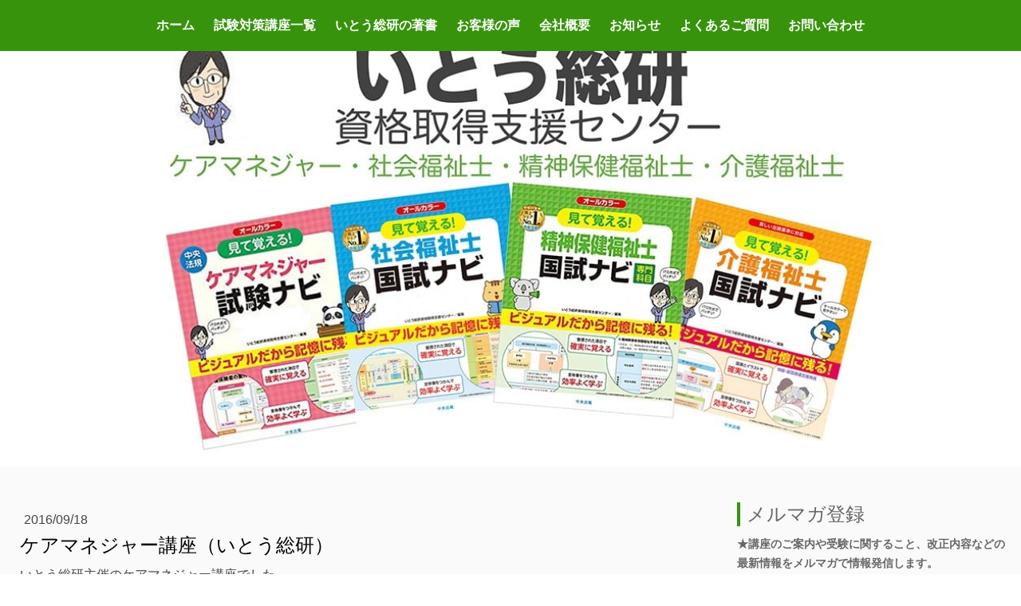

--- FILE ---
content_type: text/html; charset=UTF-8
request_url: https://www.itosoken.com/2016/09/22/%E3%82%B1%E3%82%A2%E3%83%9E%E3%83%8D%E3%82%B8%E3%83%A3%E3%83%BC%E8%AC%9B%E5%BA%A7-%E3%81%84%E3%81%A8%E3%81%86%E7%B7%8F%E7%A0%94/
body_size: 12303
content:
<!DOCTYPE html>
<html lang="ja-JP"><head>
    <meta charset="utf-8"/>
    <link rel="dns-prefetch preconnect" href="https://u.jimcdn.com/" crossorigin="anonymous"/>
<link rel="dns-prefetch preconnect" href="https://assets.jimstatic.com/" crossorigin="anonymous"/>
<link rel="dns-prefetch preconnect" href="https://image.jimcdn.com" crossorigin="anonymous"/>
<link rel="dns-prefetch preconnect" href="https://fonts.jimstatic.com" crossorigin="anonymous"/>
<meta name="viewport" content="width=device-width, initial-scale=1"/>
<meta http-equiv="X-UA-Compatible" content="IE=edge"/>
<meta name="description" content=""/>
<meta name="robots" content="index, follow, archive"/>
<meta property="st:section" content=""/>
<meta name="generator" content="Jimdo Creator"/>
<meta name="twitter:title" content="ケアマネジャー講座（いとう総研）"/>
<meta name="twitter:description" content="いとう総研主催のケアマネジャー講座でした。 台風の影響もなく無事に終了することができました。 5日間、本当にありがとうございました。 結果は、運命にまかせて、あと2週間、「淡々と」できることをしていきましょう！ ご検討をお祈りしています。"/>
<meta name="twitter:card" content="summary_large_image"/>
<meta property="og:url" content="http://www.itosoken.com/2016/09/22/%E3%82%B1%E3%82%A2%E3%83%9E%E3%83%8D%E3%82%B8%E3%83%A3%E3%83%BC%E8%AC%9B%E5%BA%A7-%E3%81%84%E3%81%A8%E3%81%86%E7%B7%8F%E7%A0%94/"/>
<meta property="og:title" content="ケアマネジャー講座（いとう総研）"/>
<meta property="og:description" content="いとう総研主催のケアマネジャー講座でした。 台風の影響もなく無事に終了することができました。 5日間、本当にありがとうございました。 結果は、運命にまかせて、あと2週間、「淡々と」できることをしていきましょう！ ご検討をお祈りしています。"/>
<meta property="og:type" content="article"/>
<meta property="og:locale" content="ja_JP"/>
<meta property="og:site_name" content="ITO式　ケアマネジャー・社会福祉士・介護福祉士・精神保健福祉士　受験対策講座　試験対策講座　いとう総研資格取得支援センター"/>
<meta name="twitter:image" content="https://image.jimcdn.com/cdn-cgi/image//app/cms/storage/image/path/sda53a4152bc7b7da/backgroundarea/i23b7fd66f0dac889/version/1745553655/image.jpg"/>
<meta property="og:image" content="https://image.jimcdn.com/cdn-cgi/image//app/cms/storage/image/path/sda53a4152bc7b7da/backgroundarea/i23b7fd66f0dac889/version/1745553655/image.jpg"/>
<meta property="og:image:width" content="2000"/>
<meta property="og:image:height" content="1500"/>
<meta property="og:image:secure_url" content="https://image.jimcdn.com/cdn-cgi/image//app/cms/storage/image/path/sda53a4152bc7b7da/backgroundarea/i23b7fd66f0dac889/version/1745553655/image.jpg"/>
<meta property="article:published_time" content="2016-09-18 18:16:00"/>
<meta property="article:tag" content="ケアマネジャー講座"/><title>ケアマネジャー講座（いとう総研） - ITO式　ケアマネジャー・社会福祉士・介護福祉士・精神保健福祉士　受験対策講座　試験対策講座　いとう総研資格取得支援センター</title>
<link rel="shortcut icon" href="https://u.jimcdn.com/cms/o/sda53a4152bc7b7da/img/favicon.ico?t=1680053798"/>
    <link rel="alternate" type="application/rss+xml" title="ブログ" href="https://www.itosoken.com/rss/blog"/>    
<link rel="canonical" href="https://www.itosoken.com/2016/09/22/ケアマネジャー講座-いとう総研/"/>

        <script src="https://assets.jimstatic.com/ckies.js.7c38a5f4f8d944ade39b.js"></script>

        <script src="https://assets.jimstatic.com/cookieControl.js.b05bf5f4339fa83b8e79.js"></script>
    <script>window.CookieControlSet.setToOff();</script>

    <style>html,body{margin:0}.hidden{display:none}.n{padding:5px}#cc-website-title a {text-decoration: none}.cc-m-image-align-1{text-align:left}.cc-m-image-align-2{text-align:right}.cc-m-image-align-3{text-align:center}</style>

        <link href="https://u.jimcdn.com/cms/o/sda53a4152bc7b7da/layout/dm_a7f7f634c17c0dcd22c073027c24f17c/css/layout.css?t=1710908159" rel="stylesheet" type="text/css" id="jimdo_layout_css"/>
<script>     /* <![CDATA[ */     /*!  loadCss [c]2014 @scottjehl, Filament Group, Inc.  Licensed MIT */     window.loadCSS = window.loadCss = function(e,n,t){var r,l=window.document,a=l.createElement("link");if(n)r=n;else{var i=(l.body||l.getElementsByTagName("head")[0]).childNodes;r=i[i.length-1]}var o=l.styleSheets;a.rel="stylesheet",a.href=e,a.media="only x",r.parentNode.insertBefore(a,n?r:r.nextSibling);var d=function(e){for(var n=a.href,t=o.length;t--;)if(o[t].href===n)return e.call(a);setTimeout(function(){d(e)})};return a.onloadcssdefined=d,d(function(){a.media=t||"all"}),a};     window.onloadCSS = function(n,o){n.onload=function(){n.onload=null,o&&o.call(n)},"isApplicationInstalled"in navigator&&"onloadcssdefined"in n&&n.onloadcssdefined(o)}     /* ]]> */ </script>     <script>
// <![CDATA[
onloadCSS(loadCss('https://assets.jimstatic.com/web.css.cba479cb7ca5b5a1cac2a1ff8a34b9db.css') , function() {
    this.id = 'jimdo_web_css';
});
// ]]>
</script>
<link href="https://assets.jimstatic.com/web.css.cba479cb7ca5b5a1cac2a1ff8a34b9db.css" rel="preload" as="style"/>
<noscript>
<link href="https://assets.jimstatic.com/web.css.cba479cb7ca5b5a1cac2a1ff8a34b9db.css" rel="stylesheet"/>
</noscript>
    <script>
    //<![CDATA[
        var jimdoData = {"isTestserver":false,"isLcJimdoCom":false,"isJimdoHelpCenter":false,"isProtectedPage":false,"cstok":"873b79c73acb87328c99152e02cc8643c694e943","cacheJsKey":"687d4257c2c92098cbc0bf07f1e92f3f3a650b8a","cacheCssKey":"687d4257c2c92098cbc0bf07f1e92f3f3a650b8a","cdnUrl":"https:\/\/assets.jimstatic.com\/","minUrl":"https:\/\/assets.jimstatic.com\/app\/cdn\/min\/file\/","authUrl":"https:\/\/a.jimdo.com\/","webPath":"https:\/\/www.itosoken.com\/","appUrl":"https:\/\/a.jimdo.com\/","cmsLanguage":"ja_JP","isFreePackage":false,"mobile":false,"isDevkitTemplateUsed":true,"isTemplateResponsive":true,"websiteId":"sda53a4152bc7b7da","pageId":2360912987,"packageId":3,"shop":{"deliveryTimeTexts":{"1":"\u304a\u5c4a\u3051\u65e5\u6570\uff1a1~3\u65e5","2":"\u304a\u5c4a\u3051\u65e5\u6570\uff1a3~5\u65e5","3":"\u304a\u5c4a\u3051\u65e5\u6570\uff1a5~8\u65e5"},"checkoutButtonText":"\u8cfc\u5165","isReady":false,"currencyFormat":{"pattern":"\u00a4#,##0","convertedPattern":"$#,##0","symbols":{"GROUPING_SEPARATOR":",","DECIMAL_SEPARATOR":".","CURRENCY_SYMBOL":"\uffe5"}},"currencyLocale":"ja_JP"},"tr":{"gmap":{"searchNotFound":"\u5165\u529b\u3055\u308c\u305f\u4f4f\u6240\u306f\u5b58\u5728\u3057\u306a\u3044\u304b\u3001\u898b\u3064\u3051\u308b\u3053\u3068\u304c\u3067\u304d\u307e\u305b\u3093\u3067\u3057\u305f\u3002","routeNotFound":"\u30eb\u30fc\u30c8\u304c\u8a08\u7b97\u3067\u304d\u307e\u305b\u3093\u3067\u3057\u305f\u3002\u76ee\u7684\u5730\u304c\u9060\u3059\u304e\u308b\u304b\u660e\u78ba\u3067\u306f\u306a\u3044\u53ef\u80fd\u6027\u304c\u3042\u308a\u307e\u3059\u3002"},"shop":{"checkoutSubmit":{"next":"\u6b21\u3078","wait":"\u304a\u5f85\u3061\u304f\u3060\u3055\u3044"},"paypalError":"\u30a8\u30e9\u30fc\u304c\u767a\u751f\u3057\u307e\u3057\u305f\u3002\u518d\u5ea6\u304a\u8a66\u3057\u304f\u3060\u3055\u3044\u3002","cartBar":"\u30b7\u30e7\u30c3\u30d4\u30f3\u30b0\u30ab\u30fc\u30c8\u3092\u78ba\u8a8d","maintenance":"\u7533\u3057\u8a33\u3054\u3056\u3044\u307e\u305b\u3093\u3001\u30e1\u30f3\u30c6\u30ca\u30f3\u30b9\u4e2d\u306e\u305f\u3081\u4e00\u6642\u7684\u306b\u30b7\u30e7\u30c3\u30d7\u304c\u5229\u7528\u3067\u304d\u307e\u305b\u3093\u3002\u3054\u8ff7\u60d1\u3092\u304a\u304b\u3051\u3057\u7533\u3057\u8a33\u3054\u3056\u3044\u307e\u305b\u3093\u304c\u3001\u304a\u6642\u9593\u3092\u3042\u3051\u3066\u518d\u5ea6\u304a\u8a66\u3057\u304f\u3060\u3055\u3044\u3002","addToCartOverlay":{"productInsertedText":"\u30ab\u30fc\u30c8\u306b\u5546\u54c1\u304c\u8ffd\u52a0\u3055\u308c\u307e\u3057\u305f","continueShoppingText":"\u8cb7\u3044\u7269\u3092\u7d9a\u3051\u308b","reloadPageText":"\u66f4\u65b0"},"notReadyText":"\u3053\u3061\u3089\u306e\u30b7\u30e7\u30c3\u30d7\u306f\u73fe\u5728\u6e96\u5099\u4e2d\u306e\u305f\u3081\u3054\u5229\u7528\u3044\u305f\u3060\u3051\u307e\u305b\u3093\u3002\u30b7\u30e7\u30c3\u30d7\u30aa\u30fc\u30ca\u30fc\u306f\u4ee5\u4e0b\u3092\u3054\u78ba\u8a8d\u304f\u3060\u3055\u3044\u3002https:\/\/help.jimdo.com\/hc\/ja\/articles\/115005521583","numLeftText":"\u73fe\u5728\u3053\u306e\u5546\u54c1\u306f {:num} \u307e\u3067\u8cfc\u5165\u3067\u304d\u307e\u3059\u3002","oneLeftText":"\u3053\u306e\u5546\u54c1\u306e\u5728\u5eab\u306f\u6b8b\u308a1\u70b9\u3067\u3059"},"common":{"timeout":"\u30a8\u30e9\u30fc\u304c\u767a\u751f\u3044\u305f\u3057\u307e\u3057\u305f\u3002\u5f8c\u307b\u3069\u518d\u5b9f\u884c\u3057\u3066\u304f\u3060\u3055\u3044\u3002"},"form":{"badRequest":"\u30a8\u30e9\u30fc\u304c\u767a\u751f\u3057\u307e\u3057\u305f\u3002\u5f8c\u307b\u3069\u6539\u3081\u3066\u304a\u8a66\u3057\u304f\u3060\u3055\u3044\u3002"}},"jQuery":"jimdoGen002","isJimdoMobileApp":false,"bgConfig":{"id":142479087,"type":"picture","options":{"fixed":true},"images":[{"id":8308946987,"url":"https:\/\/image.jimcdn.com\/cdn-cgi\/image\/\/app\/cms\/storage\/image\/path\/sda53a4152bc7b7da\/backgroundarea\/i23b7fd66f0dac889\/version\/1745553655\/image.jpg","altText":""}]},"bgFullscreen":null,"responsiveBreakpointLandscape":767,"responsiveBreakpointPortrait":480,"copyableHeadlineLinks":false,"tocGeneration":false,"googlemapsConsoleKey":false,"loggingForAnalytics":false,"loggingForPredefinedPages":false,"isFacebookPixelIdEnabled":false,"userAccountId":"7108a94a-38c8-4d2b-8bf7-7ae4ef6dfd6e"};
    // ]]>
</script>

     <script> (function(window) { 'use strict'; var regBuff = window.__regModuleBuffer = []; var regModuleBuffer = function() { var args = [].slice.call(arguments); regBuff.push(args); }; if (!window.regModule) { window.regModule = regModuleBuffer; } })(window); </script>
    <script src="https://assets.jimstatic.com/web.js.24f3cfbc36a645673411.js" async="true"></script>
    <script src="https://assets.jimstatic.com/at.js.62588d64be2115a866ce.js"></script>

<script async="async" src="https://www.googletagmanager.com/gtag/js?id=AW-10797956702"></script>

<script type="text/javascript">
//<![CDATA[

window.dataLayer = window.dataLayer || [];

function gtag(){dataLayer.push(arguments);}

gtag('js', new Date());



gtag('config', 'AW-10797956702');

//]]>
</script>

<script async="async" src="https://www.googletagmanager.com/gtag/js?id=UA-148581289-1"></script>

<script type="text/javascript">
//<![CDATA[
  window.dataLayer = window.dataLayer || [];
  function gtag(){dataLayer.push(arguments);}
  gtag('js', new Date());

  gtag('config', 'UA-148581289-1');
//]]>
</script>

<script src="https://ajax.googleapis.com/ajax/libs/jquery/1.8.1/jquery.min.js" type="text/javascript"></script>

<script type="text/javascript" src="https://code.jquery.com/jquery-3.1.1.slim.min.js"></script>

<script type="text/javascript">
/* <![CDATA[ */
  jQuery.noConflict();
/* ]]> */

</script>

<script type="text/javascript">
/*<![CDATA[*/
$(function(){
        var arr = {
                "金" : /Fri/g,
                "月" : /Mon/g,
                "火" : /Tue/g,
                "水" : /Wed/g,
                "木" : /Thu/g,
                "土" : /Sat/g,
                "日" : /Sun/g,
                };
        var elm = $('div.rssFeed');
        elm.each(function(i){
                $.each(arr,function(key,value){
                        var txt = elm.eq(i).html();
                        elm.eq(i).html(
                                txt.replace(value,key)
                        );
                });
        });
});
/*]]>*/
</script>

<script type="text/javascript">
/* <![CDATA[ */
  jQuery.noConflict();
/* ]]> */
</script>

<script type="text/javascript">
/*<![CDATA[*/
$(function(){
        var arr2 = {
                "1月" : /Jan/g,
                "2月" : /Feb/g,
                "3月" : /Mar/g,
                "4月" : /Apr/g,
                "5月" : /May/g,
                "6月" : /Jun/g,
                "7月" : /Jul/g,
                "8月" : /Aug/g,
                "9月" : /Sep/g,
                "10月" : /Oct/g,
                "11月" : /Nov/g,
                "12月" : /Dec/g,
                };
        var elm = $('div.rssFeed');
        elm.each(function(i){
                $.each(arr2,function(key,value){
                        var txt = elm.eq(i).html();
                        elm.eq(i).html(
                                txt.replace(value,key)
                        );
                });
        });
});
/*]]>*/
</script>

<script type="text/javascript">
/*<![CDATA[*/
jQuery(function() {
  jQuery('div.rssFeed').each(function(){
    var txt = jQuery(this).html();
    jQuery(this).html(
      txt.replace(/\(([日月火水木金土]).*?0*(\d+).*?(\S+).*?(\d+)\)/g, '$4年 $3 $2日 \($1\)')
    );
  });
});
/*]]>*/
</script>

<style type="text/css">
/*<![CDATA[*/
/*---------↓↓↓使用テーマ：アムステルダム用↓↓↓---------*/

#cc-nav, #cc-nav-drag {
    z-index: 1000000;
}
/*メニューバーの固定＆レイヤー位置調整*/
.jtpl-topbar{
    position: fixed;
    z-index: 675000;
    width: inherit;
}

/*ナビゲーションメニューの小メニュー幅調整*/
.jtpl-navigation a {
    padding: 20px 12px !important;
}
.jtpl-navigation .j-nav-level-0 {
    padding: 0;
}
.jtpl-navigation .j-nav-level-1 {
    min-width: 240px;
    max-width: 300px;
}

/*スマホ・タブレット用ハンバーガーメニューデザインの設定*/
@media (max-width: 959px){
    .jtpl-topbar {
        background-color: #36930D;
    }
    .jtpl-mobile-navigation li a{
        color:#fff !important;
    }
    .jtpl-mobile-navigation .j-nav-current > a{
        color:#fff !important;
    }
}

/*背景ヘッダー画像の表示位置指定*/
.jqbga-web--image {
    background-position: center !important;
    background-size: contain;
}
/*背景画像の表示域調整*/
.jtpl-header__inner {
    padding: 80px 0 55vw 10px;
}
@media (max-width:640px){
    .jtpl-header__inner {
        padding: 80px 0 55vw 10px;
    }
}

/*ページトップへ戻るボタンのデザイン設定*/
.cc-FloatingButtonBarContainer li a {
    background: #36930D;
    -webkit-border-radius: 30px;
    border-radius: 30px;
}

/*ページトップへ戻るボタンのサイズ設定*/
.cc-FloatingButtonBarContainer li a span {
    height: 45px;
    width: 45px;
}

/*スマホでの画像表示全幅設定*/
@media (max-width:768px){
    .cc-imagewrapper img {
        width: -webkit-fill-available;
    }
}

/*見出しデザイン設定*/
.j-module h1::after{
    content: "";
    display: block;
    height: 3px;
    background-color: #36930D;
    width: 10%;
    margin: 0 auto;
}
.j-module h1{
    margin-bottom:20px !important;
}
h2{
    font-size: 2.6rem;
    line-height: 1.5;
    border-bottom: 3px solid #bbbbbb;
    position: relative;
}
h2:before{
    display: block;
    position: absolute;
    content: '';
    width: 80px;
    height: 3px;
    background-color: #36930D;
    left: 0;
    bottom: -3px;
}
h3{
    margin-bottom: 8px;
    padding-left: 8px;
    border-left: 4px solid #36930D;
}

@media (max-width:768px){
/*スマホ見出し文字サイズの調整*/
    .j-module h1{
        font-size:24px !important;
    }
    .j-module h2{
        font-size:22px !important;
    }
    .j-module h3{
        font-size:20px !important;
    }
}

/*インデントデザイン設定*/
ol,ul{
    padding-inline-start:25px;
    margin:10px 0;
}

.jtpl-content__inner {
    padding: 20px;
    padding-top:40px;
}

/*表の枠線重複回避設定*/
table{
    border-collapse: collapse;
}

/*テキストのシャドウ設定*/
.cc-single-module-element .j-header {
    word-wrap: normal;
    text-shadow: 4px 4px 5px #666666;
}
.jtpl-content__shadow:before, .jtpl-content__shadow:after {
    box-shadow: 0 0 rgb(0 0 0 / 0%); 
}

/*キャプションデザイン設定*/
.j-imageSubtitle figcaption, .j-textWithImage figcaption {
    position:relative;
    padding: 20px 15px;
    box-sizing: border-box;
    background-color:transparent;
    font-size:16px;
    font-weight:300 !important;
}

/*PCコンテンツ幅以上のブラウザサイズ指定*/
@media (min-width:1280px){
/*背景画像の表示域表示域調整*/
    .jtpl-header__inner {
        padding: 80px 0 70vh 10px;
    }
}

@media (min-width:1200px){
}

@media (min-width:1024px){
}

@media (min-width:769px){
/*メインコンテンツ位置の調整*/
    .jtpl-content {
        margin: 0; 
    }
/*ロゴ位置の調整*/
    .jtpl-logo{
        position:absolute;
        top:0.7%;
    }
}


/*---------↓↓↓RSS FEED↓↓↓---------*/
/*RSS[続きを読む] を小さく右寄せに*/
.j-rss  br + a {
    margin: 10px 0 20px 0 !important;
    /*padding: 0.4em 0.8em !important;*/
    float: right;
}

/*RSS[続きを読む]の後でfloat解除、改行を無効に*/
.j-rss  a + br {clear: both;}
.j-rss  br + br {display: none;}

/*タイトルと日付を１行にする*/
.j-rss  span.rssFeedTitle {
   /*display: inline;*/
}

/*RSSフィードURL非表示*/
.rssFeed h3{
    display:none;
}
/*---------↑↑↑RSS FEED↑↑↑---------*/

/*]]>*/
</style>

    
</head>

<body class="body cc-page cc-page-blog j-m-gallery-styles j-m-video-styles j-m-hr-styles j-m-header-styles j-m-text-styles j-m-emotionheader-styles j-m-htmlCode-styles j-m-rss-styles j-m-form-styles j-m-table-styles j-m-textWithImage-styles j-m-downloadDocument-styles j-m-imageSubtitle-styles j-m-flickr-styles j-m-googlemaps-styles j-m-blogSelection-styles j-m-comment-styles-disabled j-m-jimdo-styles j-m-profile-styles j-m-guestbook-styles j-m-promotion-styles j-m-twitter-styles j-m-hgrid-styles j-m-shoppingcart-styles j-m-catalog-styles j-m-product-styles-disabled j-m-facebook-styles j-m-sharebuttons-styles j-m-formnew-styles-disabled j-m-callToAction-styles j-m-turbo-styles j-m-spacing-styles j-m-googleplus-styles j-m-dummy-styles j-m-search-styles j-m-booking-styles j-m-socialprofiles-styles j-footer-styles cc-pagemode-default cc-content-parent" id="page-2360912987">

<div id="cc-inner" class="cc-content-parent">
  <!-- _main.sass -->
  <input type="checkbox" id="jtpl-navigation__checkbox" class="jtpl-navigation__checkbox"/><div class="jtpl-main cc-content-parent">

    <!-- _background-area.sass -->
    <div class="jtpl-background-area" background-area="fullscreen"></div>
    <!-- END _background-area.sass -->

    <!-- _header.sass -->
    <header class="jtpl-header" background-area="stripe" background-area-default=""><div class="jtpl-topbar">

        <!-- _navigation.sass -->
        <nav class="jtpl-navigation navigation-colors navigation-alignment" data-dropdown="true"><div data-container="navigation"><div class="j-nav-variant-nested"><ul class="cc-nav-level-0 j-nav-level-0"><li id="cc-nav-view-2284274987" class="jmd-nav__list-item-0"><a href="/" data-link-title="ホーム">ホーム</a></li><li id="cc-nav-view-2473129787" class="jmd-nav__list-item-0 j-nav-has-children"><a href="/試験対策講座一覧/" data-link-title="試験対策講座一覧">試験対策講座一覧</a><span data-navi-toggle="cc-nav-view-2473129787" class="jmd-nav__toggle-button"></span><ul class="cc-nav-level-1 j-nav-level-1"><li id="cc-nav-view-2448017587" class="jmd-nav__list-item-1"><a href="/ケアマネジャー試験対策講座/" data-link-title="ケアマネジャー試験">ケアマネジャー試験</a></li><li id="cc-nav-view-2473132087" class="jmd-nav__list-item-1"><a href="/試験対策講座一覧/社会福祉士試験/" data-link-title="社会福祉士試験">社会福祉士試験</a></li><li id="cc-nav-view-2473132187" class="jmd-nav__list-item-1"><a href="/試験対策講座一覧/精神保健福祉士試験/" data-link-title="精神保健福祉士試験">精神保健福祉士試験</a></li><li id="cc-nav-view-2473132287" class="jmd-nav__list-item-1"><a href="/試験対策講座一覧/介護福祉士試験/" data-link-title="介護福祉士試験">介護福祉士試験</a></li><li id="cc-nav-view-2469832487" class="jmd-nav__list-item-1"><a href="/試験対策講座一覧/eラーニング講座の操作説明/" data-link-title="Eラーニング講座の操作説明">Eラーニング講座の操作説明</a></li></ul></li><li id="cc-nav-view-2327389287" class="jmd-nav__list-item-0"><a href="/いとう総研の著書/" data-link-title="いとう総研の著書">いとう総研の著書</a></li><li id="cc-nav-view-2473131187" class="jmd-nav__list-item-0 j-nav-has-children"><a href="/お客様の声/" data-link-title="お客様の声">お客様の声</a><span data-navi-toggle="cc-nav-view-2473131187" class="jmd-nav__toggle-button"></span><ul class="cc-nav-level-1 j-nav-level-1"><li id="cc-nav-view-2473129887" class="jmd-nav__list-item-1"><a href="/お客様の声-1/ケアマネジャー講座/" data-link-title="ケアマネジャー講座">ケアマネジャー講座</a></li><li id="cc-nav-view-2473129987" class="jmd-nav__list-item-1"><a href="/お客様の声-1/社会福祉士講座/" data-link-title="社会福祉士講座">社会福祉士講座</a></li><li id="cc-nav-view-2473130087" class="jmd-nav__list-item-1"><a href="/お客様の声-1/精神健康福祉士講座/" data-link-title="精神健康福祉士講座">精神健康福祉士講座</a></li><li id="cc-nav-view-2473130187" class="jmd-nav__list-item-1"><a href="/お客様の声-1/介護福祉士講座/" data-link-title="介護福祉士講座">介護福祉士講座</a></li></ul></li><li id="cc-nav-view-2284275087" class="jmd-nav__list-item-0 j-nav-has-children"><a href="/会社概要/" data-link-title="会社概要">会社概要</a><span data-navi-toggle="cc-nav-view-2284275087" class="jmd-nav__toggle-button"></span><ul class="cc-nav-level-1 j-nav-level-1"><li id="cc-nav-view-2421413587" class="jmd-nav__list-item-1"><a href="/会社概要/特定商取引法に基づく表示/" data-link-title="特定商取引法に基づく表示">特定商取引法に基づく表示</a></li></ul></li><li id="cc-nav-view-2471773587" class="jmd-nav__list-item-0"><a href="/news/" data-link-title="お知らせ">お知らせ</a></li><li id="cc-nav-view-2439417787" class="jmd-nav__list-item-0"><a href="/question/" data-link-title="よくあるご質問">よくあるご質問</a></li><li id="cc-nav-view-2284275287" class="jmd-nav__list-item-0"><a href="/contactus/" data-link-title="お問い合わせ">お問い合わせ</a></li></ul></div></div>
        </nav><!-- END _navigation.sass --><!-- _mobile-navigation.sass --><label for="jtpl-navigation__checkbox" class="jtpl-navigation__label navigation-colors__menu-icon">
          <span class="jtpl-navigation__borders navigation-colors__menu-icon"></span>
        </label>
        <nav class="jtpl-mobile-navigation navigation-colors navigation-colors--transparency"><div data-container="navigation"><div class="j-nav-variant-nested"><ul class="cc-nav-level-0 j-nav-level-0"><li id="cc-nav-view-2284274987" class="jmd-nav__list-item-0"><a href="/" data-link-title="ホーム">ホーム</a></li><li id="cc-nav-view-2473129787" class="jmd-nav__list-item-0 j-nav-has-children"><a href="/試験対策講座一覧/" data-link-title="試験対策講座一覧">試験対策講座一覧</a><span data-navi-toggle="cc-nav-view-2473129787" class="jmd-nav__toggle-button"></span><ul class="cc-nav-level-1 j-nav-level-1"><li id="cc-nav-view-2448017587" class="jmd-nav__list-item-1"><a href="/ケアマネジャー試験対策講座/" data-link-title="ケアマネジャー試験">ケアマネジャー試験</a></li><li id="cc-nav-view-2473132087" class="jmd-nav__list-item-1"><a href="/試験対策講座一覧/社会福祉士試験/" data-link-title="社会福祉士試験">社会福祉士試験</a></li><li id="cc-nav-view-2473132187" class="jmd-nav__list-item-1"><a href="/試験対策講座一覧/精神保健福祉士試験/" data-link-title="精神保健福祉士試験">精神保健福祉士試験</a></li><li id="cc-nav-view-2473132287" class="jmd-nav__list-item-1"><a href="/試験対策講座一覧/介護福祉士試験/" data-link-title="介護福祉士試験">介護福祉士試験</a></li><li id="cc-nav-view-2469832487" class="jmd-nav__list-item-1"><a href="/試験対策講座一覧/eラーニング講座の操作説明/" data-link-title="Eラーニング講座の操作説明">Eラーニング講座の操作説明</a></li></ul></li><li id="cc-nav-view-2327389287" class="jmd-nav__list-item-0"><a href="/いとう総研の著書/" data-link-title="いとう総研の著書">いとう総研の著書</a></li><li id="cc-nav-view-2473131187" class="jmd-nav__list-item-0 j-nav-has-children"><a href="/お客様の声/" data-link-title="お客様の声">お客様の声</a><span data-navi-toggle="cc-nav-view-2473131187" class="jmd-nav__toggle-button"></span><ul class="cc-nav-level-1 j-nav-level-1"><li id="cc-nav-view-2473129887" class="jmd-nav__list-item-1"><a href="/お客様の声-1/ケアマネジャー講座/" data-link-title="ケアマネジャー講座">ケアマネジャー講座</a></li><li id="cc-nav-view-2473129987" class="jmd-nav__list-item-1"><a href="/お客様の声-1/社会福祉士講座/" data-link-title="社会福祉士講座">社会福祉士講座</a></li><li id="cc-nav-view-2473130087" class="jmd-nav__list-item-1"><a href="/お客様の声-1/精神健康福祉士講座/" data-link-title="精神健康福祉士講座">精神健康福祉士講座</a></li><li id="cc-nav-view-2473130187" class="jmd-nav__list-item-1"><a href="/お客様の声-1/介護福祉士講座/" data-link-title="介護福祉士講座">介護福祉士講座</a></li></ul></li><li id="cc-nav-view-2284275087" class="jmd-nav__list-item-0 j-nav-has-children"><a href="/会社概要/" data-link-title="会社概要">会社概要</a><span data-navi-toggle="cc-nav-view-2284275087" class="jmd-nav__toggle-button"></span><ul class="cc-nav-level-1 j-nav-level-1"><li id="cc-nav-view-2421413587" class="jmd-nav__list-item-1"><a href="/会社概要/特定商取引法に基づく表示/" data-link-title="特定商取引法に基づく表示">特定商取引法に基づく表示</a></li></ul></li><li id="cc-nav-view-2471773587" class="jmd-nav__list-item-0"><a href="/news/" data-link-title="お知らせ">お知らせ</a></li><li id="cc-nav-view-2439417787" class="jmd-nav__list-item-0"><a href="/question/" data-link-title="よくあるご質問">よくあるご質問</a></li><li id="cc-nav-view-2284275287" class="jmd-nav__list-item-0"><a href="/contactus/" data-link-title="お問い合わせ">お問い合わせ</a></li></ul></div></div>
        </nav><!-- END _mobile-navigation.sass --><!-- _cart.sass --><div class="jtpl-cart">
          
        </div>
        <!-- END _cart.sass -->

      </div>
      <div class="jtpl-header__inner">
        <div class="jtpl-logo">
          
        </div>
        <div class="jtpl-title">
          
        </div>
      </div>
    </header><!-- END _header.sass --><!-- _content.sass --><div class="jtpl-section flex-background-options border-options cc-content-parent">
      <div class="jtpl-section__gutter cc-content-parent">
        <section class="jtpl-content cc-content-parent"><div class="jtpl-content__shadow"></div>
          <div class="jtpl-content__inner content-options cc-content-parent">
            <div id="content_area" data-container="content"><div id="content_start"></div>
        <article class="j-blog"><div class="n j-blog-meta j-blog-post--header">
    <div class="j-text j-module n">
                <span class="j-text j-blog-post--date">
            2016/09/18        </span>
    </div>
    <h1 class="j-blog-header j-blog-headline j-blog-post--headline">ケアマネジャー講座（いとう総研）</h1>
</div>
<div class="post j-blog-content">
        <div id="cc-matrix-3449741387"><div id="cc-m-12046101087" class="j-module n j-text "><p>
    いとう総研主催のケアマネジャー講座でした。
</p>

<p>
     
</p>

<p>
    台風の影響もなく無事に終了することができました。
</p>

<p>
     
</p>

<p>
    5日間、本当にありがとうございました。
</p>

<p>
     
</p>

<p>
    結果は、運命にまかせて、あと2週間、「淡々と」できることをしていきましょう！
</p>

<p>
     
</p>

<p>
    ご検討をお祈りしています。
</p>

<p>
     
</p>

<p>
     
</p>

<p>
     
</p></div></div>
        </div><div class="j-module n j-text j-blog-post--tags-wrapper"><span class="j-blog-post--tags--template" style="display: none;"><a class="j-blog-post--tag" href="https://www.itosoken.com/news/?tag=tagPlaceholder">tagPlaceholder</a></span><span class="j-blog-post--tags-label" style="display: inline;">カテゴリ：</span> <span class="j-blog-post--tags-list"><a class="j-blog-post--tag" href="https://www.itosoken.com/news/?tag=%E3%82%B1%E3%82%A2%E3%83%9E%E3%83%8D%E3%82%B8%E3%83%A3%E3%83%BC%E8%AC%9B%E5%BA%A7">ケアマネジャー講座</a></span></div></article>
        </div>
          </div>
        </section><!-- _sidebar.sass --><aside class="jtpl-sidebar sidebar-options"><div data-container="sidebar"><div id="cc-matrix-3285615487"><div id="cc-m-13151393487" class="j-module n j-header "><h3 class="" id="cc-m-header-13151393487">メルマガ登録</h3></div><div id="cc-m-13153898887" class="j-module n j-text "><p>
    <span style="font-size: 14px;"><strong>★講座のご案内や受験に関すること、改正内容などの最新情報をメルマガで情報発信します。</strong></span>
</p></div><div id="cc-m-13153898687" class="j-module n j-callToAction "><div class="j-calltoaction-wrapper j-calltoaction-align-2">
    <a class="j-calltoaction-link j-calltoaction-link-style-1" data-action="button" href="https://form.os7.biz/f/6ca6b94a/" target="_blank" data-title="⇒メルマガ登録">
        ⇒メルマガ登録    </a>
</div>
</div><div id="cc-m-13153905187" class="j-module n j-header "><h3 class="" id="cc-m-header-13153905187">最新のお知らせ</h3></div><div id="cc-m-13151393687" class="j-module n j-rss "><div><div class="rssFeed">    <h3><a href="https://www.itosoken.com/" target="_blank">www.itosoken.com Blog Feed</a></h3>
    <span class="rssFeedTitle j-rss-feed-title">ブルーレイ講座</span>
     (木, 07  8月 2025)    <br/>
        <a href="https://www.itosoken.com/2025/08/07/%E3%83%96%E3%83%AB%E3%83%BC%E3%83%AC%E3%82%A4%E8%AC%9B%E5%BA%A7/" target="_blank">
        &gt;&gt; 続きを読む</a><br/><br/>
    <span class="rssFeedTitle j-rss-feed-title">社会福祉士講座2026を発売開始しました。</span>
     (Fri, 11 Jul 2025)    <br/>
        <a href="https://www.itosoken.com/2025/07/11/%E7%A4%BE%E4%BC%9A%E7%A6%8F%E7%A5%89%E5%A3%AB%E8%AC%9B%E5%BA%A72026%E3%82%92%E7%99%BA%E5%A3%B2%E9%96%8B%E5%A7%8B%E3%81%97%E3%81%BE%E3%81%97%E3%81%9F/" target="_blank">
        &gt;&gt; 続きを読む</a><br/><br/>
    <span class="rssFeedTitle j-rss-feed-title">社会福祉士試験お疲れさまでした。</span>
     (Wed, 05 Feb 2025)    <br/>
        <a href="https://www.itosoken.com/2025/02/05/%E7%A4%BE%E4%BC%9A%E7%A6%8F%E7%A5%89%E5%A3%AB%E8%A9%A6%E9%A8%93%E3%81%8A%E7%96%B2%E3%82%8C%E3%81%95%E3%81%BE%E3%81%A7%E3%81%97%E3%81%9F/" target="_blank">
        &gt;&gt; 続きを読む</a><br/><br/>
</div></div><script>// <![CDATA[

    window.regModule("module_rss", {"moduleId":"13151393687","isAtom":0});
// ]]>
</script></div><div id="cc-m-13151393987" class="j-module n j-callToAction "><div class="j-calltoaction-wrapper j-calltoaction-align-2">
    <a class="j-calltoaction-link j-calltoaction-link-style-1" data-action="button" href="/news/" data-title="→ お知らせはこちら">
        → お知らせはこちら    </a>
</div>
</div><div id="cc-m-13151394787" class="j-module n j-spacing ">
    <div class="cc-m-spacer" style="height: 10px;">
    
</div>

</div><div id="cc-m-13151394887" class="j-module n j-header "><h3 class="" id="cc-m-header-13151394887">著書紹介</h3></div><div id="cc-m-13151394987" class="j-module n j-imageSubtitle "><figure class="cc-imagewrapper cc-m-image-align-3">
<a href="/いとう総研の著書/"><img srcset="https://image.jimcdn.com/cdn-cgi/image/width=152%2Cheight=10000%2Cfit=contain%2Cformat=jpg%2C/app/cms/storage/image/path/sda53a4152bc7b7da/image/i3bf892136eab06a1/version/1750156058/image.jpg 152w, https://image.jimcdn.com/cdn-cgi/image/width=304%2Cheight=10000%2Cfit=contain%2Cformat=jpg%2C/app/cms/storage/image/path/sda53a4152bc7b7da/image/i3bf892136eab06a1/version/1750156058/image.jpg 304w" sizes="(min-width: 152px) 152px, 100vw" id="cc-m-imagesubtitle-image-13151394987" src="https://image.jimcdn.com/cdn-cgi/image/width=152%2Cheight=10000%2Cfit=contain%2Cformat=jpg%2C/app/cms/storage/image/path/sda53a4152bc7b7da/image/i3bf892136eab06a1/version/1750156058/image.jpg" alt="" class="" data-src-width="413" data-src-height="522" data-src="https://image.jimcdn.com/cdn-cgi/image/width=152%2Cheight=10000%2Cfit=contain%2Cformat=jpg%2C/app/cms/storage/image/path/sda53a4152bc7b7da/image/i3bf892136eab06a1/version/1750156058/image.jpg" data-image-id="8271506587"/></a>    

</figure>

<div class="cc-clear"></div>
<script id="cc-m-reg-13151394987">// <![CDATA[

    window.regModule("module_imageSubtitle", {"data":{"imageExists":true,"hyperlink":"\/app\/sda53a4152bc7b7da\/pa99e830dbcf64c1b\/","hyperlink_target":"","hyperlinkAsString":"\u3044\u3068\u3046\u7dcf\u7814\u306e\u8457\u66f8","pinterest":"0","id":13151394987,"widthEqualsContent":"0","resizeWidth":"152","resizeHeight":193},"id":13151394987});
// ]]>
</script></div><div id="cc-m-13151395087" class="j-module n j-imageSubtitle "><figure class="cc-imagewrapper cc-m-image-align-3">
<a href="https://www.chuohoki.co.jp/site/g/g82430228/" target="_blank"><img srcset="https://image.jimcdn.com/cdn-cgi/image/width=145%2Cheight=10000%2Cfit=contain%2Cformat=jpg%2C/app/cms/storage/image/path/sda53a4152bc7b7da/image/id85525fe3e5956f0/version/1750156053/image.jpg 145w, https://image.jimcdn.com/cdn-cgi/image/width=290%2Cheight=10000%2Cfit=contain%2Cformat=jpg%2C/app/cms/storage/image/path/sda53a4152bc7b7da/image/id85525fe3e5956f0/version/1750156053/image.jpg 290w" sizes="(min-width: 145px) 145px, 100vw" id="cc-m-imagesubtitle-image-13151395087" src="https://image.jimcdn.com/cdn-cgi/image/width=145%2Cheight=10000%2Cfit=contain%2Cformat=jpg%2C/app/cms/storage/image/path/sda53a4152bc7b7da/image/id85525fe3e5956f0/version/1750156053/image.jpg" alt="" class="" data-src-width="347" data-src-height="425" data-src="https://image.jimcdn.com/cdn-cgi/image/width=145%2Cheight=10000%2Cfit=contain%2Cformat=jpg%2C/app/cms/storage/image/path/sda53a4152bc7b7da/image/id85525fe3e5956f0/version/1750156053/image.jpg" data-image-id="8271506687"/></a>    

</figure>

<div class="cc-clear"></div>
<script id="cc-m-reg-13151395087">// <![CDATA[

    window.regModule("module_imageSubtitle", {"data":{"imageExists":true,"hyperlink":"https:\/\/www.chuohoki.co.jp\/site\/g\/g82430228\/","hyperlink_target":"_blank","hyperlinkAsString":"https:\/\/www.chuohoki.co.jp\/site\/g\/g82430228\/","pinterest":"0","id":13151395087,"widthEqualsContent":"0","resizeWidth":"145","resizeHeight":178},"id":13151395087});
// ]]>
</script></div><div id="cc-m-13151395187" class="j-module n j-imageSubtitle "><figure class="cc-imagewrapper cc-m-image-align-3">
<a href="https://www.chuohoki.co.jp/site/g/g82430229/" target="_blank"><img srcset="https://image.jimcdn.com/cdn-cgi/image/width=126%2Cheight=10000%2Cfit=contain%2Cformat=jpg%2C/app/cms/storage/image/path/sda53a4152bc7b7da/image/i2c66febe09e84949/version/1750156160/image.jpg 126w, https://image.jimcdn.com/cdn-cgi/image/width=252%2Cheight=10000%2Cfit=contain%2Cformat=jpg%2C/app/cms/storage/image/path/sda53a4152bc7b7da/image/i2c66febe09e84949/version/1750156160/image.jpg 252w" sizes="(min-width: 126px) 126px, 100vw" id="cc-m-imagesubtitle-image-13151395187" src="https://image.jimcdn.com/cdn-cgi/image/width=126%2Cheight=10000%2Cfit=contain%2Cformat=jpg%2C/app/cms/storage/image/path/sda53a4152bc7b7da/image/i2c66febe09e84949/version/1750156160/image.jpg" alt="" class="" data-src-width="1000" data-src-height="1420" data-src="https://image.jimcdn.com/cdn-cgi/image/width=126%2Cheight=10000%2Cfit=contain%2Cformat=jpg%2C/app/cms/storage/image/path/sda53a4152bc7b7da/image/i2c66febe09e84949/version/1750156160/image.jpg" data-image-id="8271506787"/></a>    

</figure>

<div class="cc-clear"></div>
<script id="cc-m-reg-13151395187">// <![CDATA[

    window.regModule("module_imageSubtitle", {"data":{"imageExists":true,"hyperlink":"https:\/\/www.chuohoki.co.jp\/site\/g\/g82430229\/","hyperlink_target":"_blank","hyperlinkAsString":"https:\/\/www.chuohoki.co.jp\/site\/g\/g82430229\/","pinterest":"0","id":13151395187,"widthEqualsContent":"0","resizeWidth":"126","resizeHeight":179},"id":13151395187});
// ]]>
</script></div><div id="cc-m-13151395287" class="j-module n j-imageSubtitle "><figure class="cc-imagewrapper cc-m-image-align-3">
<a href="https://www.chuohoki.co.jp/site/g/g82430230/" target="_blank"><img srcset="https://image.jimcdn.com/cdn-cgi/image/width=154%2Cheight=10000%2Cfit=contain%2Cformat=jpg%2C/app/cms/storage/image/path/sda53a4152bc7b7da/image/i074069cea4169786/version/1750156164/image.jpg 154w, https://image.jimcdn.com/cdn-cgi/image/width=308%2Cheight=10000%2Cfit=contain%2Cformat=jpg%2C/app/cms/storage/image/path/sda53a4152bc7b7da/image/i074069cea4169786/version/1750156164/image.jpg 308w" sizes="(min-width: 154px) 154px, 100vw" id="cc-m-imagesubtitle-image-13151395287" src="https://image.jimcdn.com/cdn-cgi/image/width=154%2Cheight=10000%2Cfit=contain%2Cformat=jpg%2C/app/cms/storage/image/path/sda53a4152bc7b7da/image/i074069cea4169786/version/1750156164/image.jpg" alt="" class="" data-src-width="1000" data-src-height="1224" data-src="https://image.jimcdn.com/cdn-cgi/image/width=154%2Cheight=10000%2Cfit=contain%2Cformat=jpg%2C/app/cms/storage/image/path/sda53a4152bc7b7da/image/i074069cea4169786/version/1750156164/image.jpg" data-image-id="8271506987"/></a>    

</figure>

<div class="cc-clear"></div>
<script id="cc-m-reg-13151395287">// <![CDATA[

    window.regModule("module_imageSubtitle", {"data":{"imageExists":true,"hyperlink":"https:\/\/www.chuohoki.co.jp\/site\/g\/g82430230\/","hyperlink_target":"_blank","hyperlinkAsString":"https:\/\/www.chuohoki.co.jp\/site\/g\/g82430230\/","pinterest":"0","id":13151395287,"widthEqualsContent":"0","resizeWidth":"154","resizeHeight":189},"id":13151395287});
// ]]>
</script></div><div id="cc-m-13151395387" class="j-module n j-imageSubtitle "><figure class="cc-imagewrapper cc-m-image-align-3">
<a href="https://www.chuohoki.co.jp/site/g/g82430227/" target="_blank"><img srcset="https://image.jimcdn.com/cdn-cgi/image/width=164%2Cheight=10000%2Cfit=contain%2Cformat=jpg%2C/app/cms/storage/image/path/sda53a4152bc7b7da/image/ic852ba8e39e94e4b/version/1750156191/image.jpg 164w, https://image.jimcdn.com/cdn-cgi/image/width=320%2Cheight=10000%2Cfit=contain%2Cformat=jpg%2C/app/cms/storage/image/path/sda53a4152bc7b7da/image/ic852ba8e39e94e4b/version/1750156191/image.jpg 320w, https://image.jimcdn.com/cdn-cgi/image/width=328%2Cheight=10000%2Cfit=contain%2Cformat=jpg%2C/app/cms/storage/image/path/sda53a4152bc7b7da/image/ic852ba8e39e94e4b/version/1750156191/image.jpg 328w" sizes="(min-width: 164px) 164px, 100vw" id="cc-m-imagesubtitle-image-13151395387" src="https://image.jimcdn.com/cdn-cgi/image/width=164%2Cheight=10000%2Cfit=contain%2Cformat=jpg%2C/app/cms/storage/image/path/sda53a4152bc7b7da/image/ic852ba8e39e94e4b/version/1750156191/image.jpg" alt="" class="" data-src-width="1000" data-src-height="1223" data-src="https://image.jimcdn.com/cdn-cgi/image/width=164%2Cheight=10000%2Cfit=contain%2Cformat=jpg%2C/app/cms/storage/image/path/sda53a4152bc7b7da/image/ic852ba8e39e94e4b/version/1750156191/image.jpg" data-image-id="8271507087"/></a>    

</figure>

<div class="cc-clear"></div>
<script id="cc-m-reg-13151395387">// <![CDATA[

    window.regModule("module_imageSubtitle", {"data":{"imageExists":true,"hyperlink":"https:\/\/www.chuohoki.co.jp\/site\/g\/g82430227\/","hyperlink_target":"_blank","hyperlinkAsString":"https:\/\/www.chuohoki.co.jp\/site\/g\/g82430227\/","pinterest":"0","id":13151395387,"widthEqualsContent":"0","resizeWidth":"164","resizeHeight":201},"id":13151395387});
// ]]>
</script></div><div id="cc-m-13151395587" class="j-module n j-imageSubtitle "><figure class="cc-imagewrapper cc-m-image-align-3">
<a href="https://www.nissoken.com/book/1954/index.html" target="_blank"><img srcset="https://image.jimcdn.com/cdn-cgi/image/width=174%2Cheight=10000%2Cfit=contain%2Cformat=png%2C/app/cms/storage/image/path/sda53a4152bc7b7da/image/ia0cd1d951e2f1831/version/1750156198/image.png 174w, https://image.jimcdn.com/cdn-cgi/image/width=320%2Cheight=10000%2Cfit=contain%2Cformat=png%2C/app/cms/storage/image/path/sda53a4152bc7b7da/image/ia0cd1d951e2f1831/version/1750156198/image.png 320w, https://image.jimcdn.com/cdn-cgi/image/width=348%2Cheight=10000%2Cfit=contain%2Cformat=png%2C/app/cms/storage/image/path/sda53a4152bc7b7da/image/ia0cd1d951e2f1831/version/1750156198/image.png 348w" sizes="(min-width: 174px) 174px, 100vw" id="cc-m-imagesubtitle-image-13151395587" src="https://image.jimcdn.com/cdn-cgi/image/width=174%2Cheight=10000%2Cfit=contain%2Cformat=png%2C/app/cms/storage/image/path/sda53a4152bc7b7da/image/ia0cd1d951e2f1831/version/1750156198/image.png" alt="" class="" data-src-width="480" data-src-height="660" data-src="https://image.jimcdn.com/cdn-cgi/image/width=174%2Cheight=10000%2Cfit=contain%2Cformat=png%2C/app/cms/storage/image/path/sda53a4152bc7b7da/image/ia0cd1d951e2f1831/version/1750156198/image.png" data-image-id="8271507187"/></a>    

</figure>

<div class="cc-clear"></div>
<script id="cc-m-reg-13151395587">// <![CDATA[

    window.regModule("module_imageSubtitle", {"data":{"imageExists":true,"hyperlink":"https:\/\/www.nissoken.com\/book\/1954\/index.html","hyperlink_target":"_blank","hyperlinkAsString":"https:\/\/www.nissoken.com\/book\/1954\/index.html","pinterest":"0","id":13151395587,"widthEqualsContent":"0","resizeWidth":"174","resizeHeight":240},"id":13151395587});
// ]]>
</script></div><div id="cc-m-13151395887" class="j-module n j-callToAction "><div class="j-calltoaction-wrapper j-calltoaction-align-2">
    <a class="j-calltoaction-link j-calltoaction-link-style-1" data-action="button" href="/いとう総研の著書/" data-title="→ 著書の詳細はこちら">
        → 著書の詳細はこちら    </a>
</div>
</div></div></div>
        </aside><!-- END _sidebar.sass -->
</div>
    </div>
    <!-- END _content.sass -->

    <!-- _footer.sass -->
    <footer class="jtpl-footer footer-options"><div class="jtpl-footer__inner">
        <div id="contentfooter" data-container="footer">

    
    <div class="j-meta-links">
        <a href="//www.itosoken.com/j/shop/terms">利用規約</a> | <a href="//www.itosoken.com/j/shop/withdrawal">返金/返品条件</a> | <a href="//www.itosoken.com/j/shop/deliveryinfo" data-meta-link="shop_delivery_info">配送/支払い条件</a> | <a href="//www.itosoken.com/j/privacy">プライバシーポリシー</a> | <a href="/sitemap/">サイトマップ</a><br/>©Copyright　（有）いとう総研　資格取得支援センター    </div>

    <div class="j-admin-links">
            

<span class="loggedin">
    <a rel="nofollow" id="logout" target="_top" href="https://cms.e.jimdo.com/app/cms/logout.php">
        ログアウト    </a>
    |
    <a rel="nofollow" id="edit" target="_top" href="https://a.jimdo.com/app/auth/signin/jumpcms/?page=2360912987">編集</a>
</span>
        </div>

    
</div>

      </div>
    </footer><!-- END _footer.sass -->
</div>
  <!-- END _main.sass -->

</div>
    <ul class="cc-FloatingButtonBarContainer cc-FloatingButtonBarContainer-right hidden">

                    <!-- scroll to top button -->
            <li class="cc-FloatingButtonBarContainer-button-scroll">
                <a href="javascript:void(0);" title="トップへ戻る">
                    <span>トップへ戻る</span>
                </a>
            </li>
            <script>// <![CDATA[

    window.regModule("common_scrolltotop", []);
// ]]>
</script>    </ul>
    <script type="text/javascript">
//<![CDATA[
var _gaq = [];

_gaq.push(['_gat._anonymizeIp']);

if (window.CookieControl.isCookieAllowed("ga")) {
    _gaq.push(['a._setAccount', 'UA-148581289-1'],
        ['a._trackPageview']
        );

    (function() {
        var ga = document.createElement('script');
        ga.type = 'text/javascript';
        ga.async = true;
        ga.src = 'https://www.google-analytics.com/ga.js';

        var s = document.getElementsByTagName('script')[0];
        s.parentNode.insertBefore(ga, s);
    })();
}
addAutomatedTracking('creator.website', track_anon);
//]]>
</script>
    





</body>
</html>
